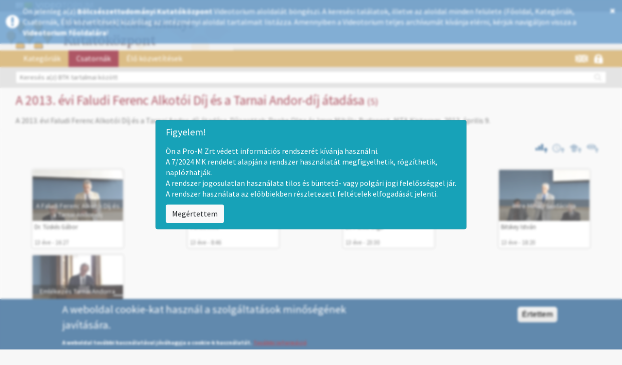

--- FILE ---
content_type: text/html; charset=utf-8
request_url: http://mtabtk.videotorium.hu/hu/channels/1077/a-2013-evi-faludi-ferenc-alkotoi-dij-es-a-tarnai-andor-dij-atadasa
body_size: 12696
content:
<!DOCTYPE html PUBLIC "-//W3C//DTD XHTML+RDFa 1.0//EN"
  "http://www.w3.org/MarkUp/DTD/xhtml-rdfa-1.dtd">
<html xmlns="http://www.w3.org/1999/xhtml" xml:lang="hu" version="XHTML+RDFa 1.0" dir="ltr" prefix="content: http://purl.org/rss/1.0/modules/content/ dc: http://purl.org/dc/terms/ foaf: http://xmlns.com/foaf/0.1/ og: http://ogp.me/ns# rdfs: http://www.w3.org/2000/01/rdf-schema# sioc: http://rdfs.org/sioc/ns# sioct: http://rdfs.org/sioc/types# skos: http://www.w3.org/2004/02/skos/core# xsd: http://www.w3.org/2001/XMLSchema#">

<head profile="http://www.w3.org/1999/xhtml/vocab">
<meta http-equiv="Content-Type" content="text/html; charset=utf-8" />
<meta property="og:description" content="A 2013. évi Faludi Ferenc Alkotói Díj és a Tarnai Andor-díj átadása. Díjazottak: Penke Olga és Imre Mihály. Budapest, MTA Kisterem, 2013. április 9." />
<meta property="og:url" content="http://mtabtk.videotorium.hu/hu/channels/1077/a-2013-evi-faludi-ferenc-alkotoi-dij-es-a-tarnai-andor-dij-atadasa" />
<meta property="og:image" content="//images.videotorium.hu/recordings/4/4z/4zj/mastermedia/thumbnails/4zj_4qs_360_16.png" />
<meta property="og:site_name" content="VIDEOTORIUM" />
<meta name="description" content="A 2013. évi Faludi Ferenc Alkotói Díj és a Tarnai Andor-díj átadása. Díjazottak: Penke Olga és Imre Mihály. Budapest, MTA Kisterem, 2013. április 9." />
<link rel="shortcut icon" href="http://mtabtk.videotorium.hu/sites/all/themes/videotorium-theme/favicon.ico" type="image/vnd.microsoft.icon" />
<title>A 2013. évi Faludi Ferenc Alkotói Díj és a Tarnai Andor-díj átadása | VIDEOTORIUM</title>
<style>
@import url("http://mtabtk.videotorium.hu/modules/system/system.base.css?susyhv");
</style>
<style>
@import url("http://mtabtk.videotorium.hu/sites/all/modules/jquery_update/replace/ui/themes/base/minified/jquery.ui.core.min.css?susyhv");
@import url("http://mtabtk.videotorium.hu/sites/all/modules/jquery_update/replace/ui/themes/base/minified/jquery.ui.theme.min.css?susyhv");
@import url("http://mtabtk.videotorium.hu/sites/all/modules/jquery_update/replace/ui/themes/base/minified/jquery.ui.menu.min.css?susyhv");
@import url("http://mtabtk.videotorium.hu/sites/all/modules/jquery_update/replace/ui/themes/base/minified/jquery.ui.autocomplete.min.css?susyhv");
</style>
<style>
@import url("http://mtabtk.videotorium.hu/sites/all/modules/date/date_api/date.css?susyhv");
@import url("http://mtabtk.videotorium.hu/sites/all/modules/date/date_popup/themes/datepicker.1.7.css?susyhv");
@import url("http://mtabtk.videotorium.hu/modules/field/theme/field.css?susyhv");
@import url("http://mtabtk.videotorium.hu/modules/node/node.css?susyhv");
@import url("http://mtabtk.videotorium.hu/sites/all/modules/ckeditor/css/ckeditor.css?susyhv");
</style>
<style>
@import url("http://mtabtk.videotorium.hu/sites/all/modules/ctools/css/ctools.css?susyhv");
@import url("http://mtabtk.videotorium.hu/sites/all/libraries/jgrowl/jquery.jgrowl.min.css?susyhv");
@import url("http://mtabtk.videotorium.hu/sites/all/modules/nicemessages/css/nicemessages_positions.css?susyhv");
@import url("http://mtabtk.videotorium.hu/sites/all/modules/nicemessages/css/nicemessages_drupal.css?susyhv");
@import url("http://mtabtk.videotorium.hu/sites/all/modules/nicemessages/css/shadows.css?susyhv");
@import url("http://mtabtk.videotorium.hu/sites/all/modules/shib_auth/shib_auth.css?susyhv");
@import url("http://mtabtk.videotorium.hu/modules/locale/locale.css?susyhv");
@import url("http://mtabtk.videotorium.hu/sites/all/modules/gauth/gauth_login/gauth_login.css?susyhv");
@import url("http://mtabtk.videotorium.hu/sites/all/modules/videotorium/videotorium_login_wrapper/assets/videotorium_login_wrapper.css?susyhv");
@import url("http://mtabtk.videotorium.hu/sites/all/modules/eu_cookie_compliance/css/eu_cookie_compliance.css?susyhv");
@import url("http://mtabtk.videotorium.hu/sites/all/libraries/select2/select2.css?susyhv");
@import url("http://mtabtk.videotorium.hu/sites/all/modules/select2/css/select2_integration.css?susyhv");
@import url("http://mtabtk.videotorium.hu/sites/all/libraries/fontawesome/css/font-awesome.css?susyhv");
@import url("http://mtabtk.videotorium.hu/sites/all/modules/gd_infinite_scroll/css/gd_infinite_scroll.css?susyhv");
@import url("http://mtabtk.videotorium.hu/sites/default/files/ctools/css/f0efc90765b97d07f01c0c71f7642350.css?susyhv");
</style>
<style>
@import url("http://mtabtk.videotorium.hu/sites/all/themes/videotorium-theme/css/style.css?susyhv");
</style>
<link type="text/css" rel="stylesheet" href="/hu/css?susyhv" media="all" />
<script src="//ajax.googleapis.com/ajax/libs/jquery/1.9.1/jquery.min.js"></script>
<script>window.jQuery || document.write("<script src='/sites/all/modules/jquery_update/replace/jquery/1.9/jquery.min.js'>\x3C/script>")</script>
<script src="http://mtabtk.videotorium.hu/misc/jquery-extend-3.4.0.js?v=1.9.1"></script>
<script src="http://mtabtk.videotorium.hu/misc/jquery-html-prefilter-3.5.0-backport.js?v=1.9.1"></script>
<script src="http://mtabtk.videotorium.hu/misc/jquery.once.js?v=1.2"></script>
<script src="http://mtabtk.videotorium.hu/misc/drupal.js?susyhv"></script>
<script src="//ajax.googleapis.com/ajax/libs/jqueryui/1.10.2/jquery-ui.min.js"></script>
<script>window.jQuery.ui || document.write("<script src='/sites/all/modules/jquery_update/replace/ui/ui/minified/jquery-ui.min.js'>\x3C/script>")</script>
<script src="http://mtabtk.videotorium.hu/sites/all/modules/jquery_update/replace/ui/external/jquery.cookie.js?v=67fb34f6a866c40d0570"></script>
<script src="http://mtabtk.videotorium.hu/sites/all/modules/jquery_update/replace/misc/jquery.form.min.js?v=2.69"></script>
<script src="http://mtabtk.videotorium.hu/sites/all/modules/select2/js/Drupal.select2.js?susyhv"></script>
<script src="http://mtabtk.videotorium.hu/misc/ajax.js?v=7.70"></script>
<script src="http://mtabtk.videotorium.hu/sites/all/modules/jquery_update/js/jquery_update.js?v=0.0.1"></script>
<script src="http://mtabtk.videotorium.hu/sites/default/files/languages/hu_RJPdTgoymLOW9DYfzx-b2BogXuxdkZDWjcR79z7kkGk.js?susyhv"></script>
<script src="http://mtabtk.videotorium.hu/sites/all/libraries/jgrowl/jquery.jgrowl.min.js?susyhv"></script>
<script src="http://mtabtk.videotorium.hu/sites/all/modules/nicemessages/js/nicemessages.js?susyhv"></script>
<script src="http://mtabtk.videotorium.hu/sites/all/modules/videotorium/assets/js/videotorium.js?susyhv"></script>
<script src="http://mtabtk.videotorium.hu/sites/all/modules/videotorium/assets/js/jquery.login_modal_onfocus.js?susyhv"></script>
<script src="http://mtabtk.videotorium.hu/sites/all/modules/videotorium/assets/js/jquery.autoellipsis-1.0.10.min.js?susyhv"></script>
<script src="http://mtabtk.videotorium.hu/sites/all/modules/videotorium/assets/js/jquery.default_submit_button_login_wrapper.js?susyhv"></script>
<script src="http://mtabtk.videotorium.hu/sites/all/modules/videotorium/assets/js/jquery-migrate-1.3.0.min.js?susyhv"></script>
<script src="http://mtabtk.videotorium.hu/sites/all/modules/videotorium/assets/js/jquery.dotdotdot.min.js?susyhv"></script>
<script src="http://mtabtk.videotorium.hu/sites/all/themes/bootstrap/js/misc/_progress.js?v=7.70"></script>
<script src="http://mtabtk.videotorium.hu/sites/all/libraries/select2/select2.min.js?susyhv"></script>
<script src="http://mtabtk.videotorium.hu/sites/all/libraries/select2/select2_locale_hu.js?susyhv"></script>
<script src="http://mtabtk.videotorium.hu/sites/all/modules/bootstrap_login_modal/js/bootstrap_login_modal.js?susyhv"></script>
<script src="http://mtabtk.videotorium.hu/sites/all/modules/videotorium/videotorium_search/assets/search.js?susyhv"></script>
<script src="http://mtabtk.videotorium.hu/sites/all/modules/gd_infinite_scroll/js/gd_infinite_scroll.js?susyhv"></script>
<script src="http://mtabtk.videotorium.hu/sites/all/themes/videotorium-theme/bootstrap/js/affix.js?susyhv"></script>
<script src="http://mtabtk.videotorium.hu/sites/all/themes/videotorium-theme/bootstrap/js/alert.js?susyhv"></script>
<script src="http://mtabtk.videotorium.hu/sites/all/themes/videotorium-theme/bootstrap/js/button.js?susyhv"></script>
<script src="http://mtabtk.videotorium.hu/sites/all/themes/videotorium-theme/bootstrap/js/carousel.js?susyhv"></script>
<script src="http://mtabtk.videotorium.hu/sites/all/themes/videotorium-theme/bootstrap/js/collapse.js?susyhv"></script>
<script src="http://mtabtk.videotorium.hu/sites/all/themes/videotorium-theme/bootstrap/js/dropdown.js?susyhv"></script>
<script src="http://mtabtk.videotorium.hu/sites/all/themes/videotorium-theme/bootstrap/js/modal.js?susyhv"></script>
<script src="http://mtabtk.videotorium.hu/sites/all/themes/videotorium-theme/bootstrap/js/tooltip.js?susyhv"></script>
<script src="http://mtabtk.videotorium.hu/sites/all/themes/videotorium-theme/bootstrap/js/popover.js?susyhv"></script>
<script src="http://mtabtk.videotorium.hu/sites/all/themes/videotorium-theme/bootstrap/js/scrollspy.js?susyhv"></script>
<script src="http://mtabtk.videotorium.hu/sites/all/themes/videotorium-theme/bootstrap/js/tab.js?susyhv"></script>
<script src="http://mtabtk.videotorium.hu/sites/all/themes/videotorium-theme/bootstrap/js/transition.js?susyhv"></script>
<script src="http://mtabtk.videotorium.hu/sites/all/themes/videotorium-theme/js/videotorium-ui.js?susyhv"></script>
<script src="http://mtabtk.videotorium.hu/sites/all/themes/bootstrap/js/misc/ajax.js?susyhv"></script>
<script>jQuery.extend(Drupal.settings, {"basePath":"\/","pathPrefix":"hu\/","ajaxPageState":{"theme":"videotorium_theme","theme_token":"L4Zxu811hXH0wlKB0xtd5qam4gWQbe2AGQj7gZ5EB1k","jquery_version":"1.9","js":{"0":1,"sites\/all\/modules\/eu_cookie_compliance\/js\/eu_cookie_compliance.js":1,"sites\/all\/themes\/bootstrap\/js\/bootstrap.js":1,"\/\/ajax.googleapis.com\/ajax\/libs\/jquery\/1.9.1\/jquery.min.js":1,"1":1,"misc\/jquery-extend-3.4.0.js":1,"misc\/jquery-html-prefilter-3.5.0-backport.js":1,"misc\/jquery.once.js":1,"misc\/drupal.js":1,"\/\/ajax.googleapis.com\/ajax\/libs\/jqueryui\/1.10.2\/jquery-ui.min.js":1,"2":1,"sites\/all\/modules\/jquery_update\/replace\/ui\/external\/jquery.cookie.js":1,"sites\/all\/modules\/jquery_update\/replace\/misc\/jquery.form.min.js":1,"sites\/all\/modules\/select2\/js\/Drupal.select2.js":1,"misc\/ajax.js":1,"sites\/all\/modules\/jquery_update\/js\/jquery_update.js":1,"public:\/\/languages\/hu_RJPdTgoymLOW9DYfzx-b2BogXuxdkZDWjcR79z7kkGk.js":1,"sites\/all\/libraries\/jgrowl\/jquery.jgrowl.min.js":1,"sites\/all\/modules\/nicemessages\/js\/nicemessages.js":1,"sites\/all\/modules\/videotorium\/assets\/js\/videotorium.js":1,"sites\/all\/modules\/videotorium\/assets\/js\/jquery.login_modal_onfocus.js":1,"sites\/all\/modules\/videotorium\/assets\/js\/jquery.autoellipsis-1.0.10.min.js":1,"sites\/all\/modules\/videotorium\/assets\/js\/jquery.default_submit_button_login_wrapper.js":1,"sites\/all\/modules\/videotorium\/assets\/js\/jquery-migrate-1.3.0.min.js":1,"sites\/all\/modules\/videotorium\/assets\/js\/jquery.dotdotdot.min.js":1,"sites\/all\/themes\/bootstrap\/js\/misc\/_progress.js":1,"sites\/all\/libraries\/select2\/select2.min.js":1,"sites\/all\/libraries\/select2\/select2_locale_hu.js":1,"sites\/all\/modules\/bootstrap_login_modal\/js\/bootstrap_login_modal.js":1,"sites\/all\/modules\/videotorium\/videotorium_search\/assets\/search.js":1,"sites\/all\/modules\/gd_infinite_scroll\/js\/gd_infinite_scroll.js":1,"sites\/all\/themes\/videotorium-theme\/bootstrap\/js\/affix.js":1,"sites\/all\/themes\/videotorium-theme\/bootstrap\/js\/alert.js":1,"sites\/all\/themes\/videotorium-theme\/bootstrap\/js\/button.js":1,"sites\/all\/themes\/videotorium-theme\/bootstrap\/js\/carousel.js":1,"sites\/all\/themes\/videotorium-theme\/bootstrap\/js\/collapse.js":1,"sites\/all\/themes\/videotorium-theme\/bootstrap\/js\/dropdown.js":1,"sites\/all\/themes\/videotorium-theme\/bootstrap\/js\/modal.js":1,"sites\/all\/themes\/videotorium-theme\/bootstrap\/js\/tooltip.js":1,"sites\/all\/themes\/videotorium-theme\/bootstrap\/js\/popover.js":1,"sites\/all\/themes\/videotorium-theme\/bootstrap\/js\/scrollspy.js":1,"sites\/all\/themes\/videotorium-theme\/bootstrap\/js\/tab.js":1,"sites\/all\/themes\/videotorium-theme\/bootstrap\/js\/transition.js":1,"sites\/all\/themes\/videotorium-theme\/js\/videotorium-ui.js":1,"sites\/all\/themes\/bootstrap\/js\/misc\/ajax.js":1},"css":{"modules\/system\/system.base.css":1,"misc\/ui\/jquery.ui.core.css":1,"misc\/ui\/jquery.ui.theme.css":1,"misc\/ui\/jquery.ui.menu.css":1,"misc\/ui\/jquery.ui.autocomplete.css":1,"sites\/all\/modules\/date\/date_api\/date.css":1,"sites\/all\/modules\/date\/date_popup\/themes\/datepicker.1.7.css":1,"modules\/field\/theme\/field.css":1,"modules\/node\/node.css":1,"sites\/all\/modules\/videotorium\/videotorium_login_wrapper\/videotorium_login_wrapper.css":1,"sites\/all\/modules\/ckeditor\/css\/ckeditor.css":1,"sites\/all\/modules\/ctools\/css\/ctools.css":1,"sites\/all\/libraries\/jgrowl\/jquery.jgrowl.min.css":1,"sites\/all\/modules\/nicemessages\/css\/nicemessages_positions.css":1,"sites\/all\/modules\/nicemessages\/css\/nicemessages_drupal.css":1,"sites\/all\/modules\/nicemessages\/css\/shadows.css":1,"sites\/all\/modules\/shib_auth\/shib_auth.css":1,"modules\/locale\/locale.css":1,"sites\/all\/modules\/gauth\/gauth_login\/gauth_login.css":1,"sites\/all\/modules\/videotorium\/videotorium_login_wrapper\/assets\/videotorium_login_wrapper.css":1,"sites\/all\/modules\/eu_cookie_compliance\/css\/eu_cookie_compliance.css":1,"sites\/all\/libraries\/select2\/select2.css":1,"sites\/all\/modules\/select2\/css\/select2_integration.css":1,"sites\/all\/libraries\/fontawesome\/css\/font-awesome.css":1,"sites\/all\/modules\/gd_infinite_scroll\/css\/gd_infinite_scroll.css":1,"public:\/\/ctools\/css\/f0efc90765b97d07f01c0c71f7642350.css":1,"sites\/all\/themes\/videotorium-theme\/css\/style.css":1,"\/hu\/css":1}},"urlIsAjaxTrusted":{"\/hu\/channels\/1077\/a-2013-evi-faludi-ferenc-alkotoi-dij-es-a-tarnai-andor-dij-atadasa":true,"\/hu\/system\/ajax":true,"https:\/\/mtabtk.videotorium.hu\/hu\/channels\/1077\/a-2013-evi-faludi-ferenc-alkotoi-dij-es-a-tarnai-andor-dij-atadasa":true},"ajax":{"edit-submit":{"callback":"_bootstrap_login_modal_ajax_callback","wrapper":"ajax-user-login-wrapper","event":"click","url":"\/hu\/system\/ajax","submit":{"_triggering_element_name":"op","_triggering_element_value":"Bejelentkez\u00e9s"}}},"eu_cookie_compliance":{"cookie_policy_version":"1.0.0","popup_enabled":1,"popup_agreed_enabled":0,"popup_hide_agreed":0,"popup_clicking_confirmation":1,"popup_scrolling_confirmation":0,"popup_html_info":"\u003Cdiv class=\u0022eu-cookie-compliance-banner eu-cookie-compliance-banner-info eu-cookie-compliance-banner--default\u0022\u003E\n  \u003Cdiv class=\u0022popup-content info\u0022\u003E\n    \u003Cdiv id=\u0022popup-text\u0022\u003E\n      \u003Ch4\u003EA weboldal cookie-kat haszn\u00e1l a szolg\u00e1ltat\u00e1sok min\u0151s\u00e9g\u00e9nek jav\u00edt\u00e1s\u00e1ra.\u003C\/h4\u003E\n\u003Cp\u003EA weboldal tov\u00e1bbi haszn\u00e1lat\u00e1val j\u00f3v\u00e1hagyja a cookie-k haszn\u00e1lat\u00e1t.\u00a0\u003Cu\u003E\u003Ca href=\u0022https:\/\/videotorium.hu\/hu\/adatkezelesi\u0022 id=\u0022tovabbi_info\u0022 target=\u0022_blank\u0022\u003ETov\u00e1bbi inform\u00e1ci\u00f3\u003C\/a\u003E\u003C\/u\u003E\u003C\/p\u003E\n          \u003C\/div\u003E\n    \n    \u003Cdiv id=\u0022popup-buttons\u0022 class=\u0022\u0022\u003E\n      \u003Cbutton type=\u0022button\u0022 class=\u0022agree-button eu-cookie-compliance-default-button\u0022\u003E\u00c9rtettem\u003C\/button\u003E\n          \u003C\/div\u003E\n  \u003C\/div\u003E\n\u003C\/div\u003E","use_mobile_message":false,"mobile_popup_html_info":"\u003Cdiv class=\u0022eu-cookie-compliance-banner eu-cookie-compliance-banner-info eu-cookie-compliance-banner--default\u0022\u003E\n  \u003Cdiv class=\u0022popup-content info\u0022\u003E\n    \u003Cdiv id=\u0022popup-text\u0022\u003E\n                \u003C\/div\u003E\n    \n    \u003Cdiv id=\u0022popup-buttons\u0022 class=\u0022\u0022\u003E\n      \u003Cbutton type=\u0022button\u0022 class=\u0022agree-button eu-cookie-compliance-default-button\u0022\u003E\u00c9rtettem\u003C\/button\u003E\n          \u003C\/div\u003E\n  \u003C\/div\u003E\n\u003C\/div\u003E\n","mobile_breakpoint":"768","popup_html_agreed":"\u003Cdiv\u003E\n  \u003Cdiv class=\u0022popup-content agreed\u0022\u003E\n    \u003Cdiv id=\u0022popup-text\u0022\u003E\n          \u003C\/div\u003E\n    \u003Cdiv id=\u0022popup-buttons\u0022\u003E\n      \u003Cbutton type=\u0022button\u0022 class=\u0022hide-popup-button eu-cookie-compliance-hide-button\u0022\u003EElrejt\u003C\/button\u003E\n          \u003C\/div\u003E\n  \u003C\/div\u003E\n\u003C\/div\u003E","popup_use_bare_css":false,"popup_height":"auto","popup_width":"100%","popup_delay":1000,"popup_link":"\/hu\/adatkezelesi","popup_link_new_window":1,"popup_position":null,"fixed_top_position":1,"popup_language":"hu","store_consent":false,"better_support_for_screen_readers":0,"reload_page":0,"domain":"","domain_all_sites":0,"popup_eu_only_js":0,"cookie_lifetime":"100","cookie_session":false,"disagree_do_not_show_popup":0,"method":"default","allowed_cookies":"","withdraw_markup":"\u003Cbutton type=\u0022button\u0022 class=\u0022eu-cookie-withdraw-tab\u0022\u003E\u003C\/button\u003E\n\u003Cdiv class=\u0022eu-cookie-withdraw-banner\u0022\u003E\n  \u003Cdiv class=\u0022popup-content info\u0022\u003E\n    \u003Cdiv id=\u0022popup-text\u0022\u003E\n          \u003C\/div\u003E\n    \u003Cdiv id=\u0022popup-buttons\u0022\u003E\n      \u003Cbutton type=\u0022button\u0022 class=\u0022eu-cookie-withdraw-button\u0022\u003E\u003C\/button\u003E\n    \u003C\/div\u003E\n  \u003C\/div\u003E\n\u003C\/div\u003E\n","withdraw_enabled":false,"withdraw_button_on_info_popup":0,"cookie_categories":[],"cookie_categories_details":[],"enable_save_preferences_button":1,"cookie_name":"","containing_element":"body","automatic_cookies_removal":1},"nicemessages":{"position":"center","items":[]},"select_2":{"excludes":{"by_id":{"values":["#edit-step3-tezaurus-value-field","#edit-step5-name-0"],"reg_exs":[]},"by_class":[],"by_selectors":[]},"branch":3,"default_settings":{"separator":"\u00b6","jqui_sortable":false,"dropdownAutoWidth":true,"width":"element","containerCssClass":"","minimumResultsForSearch":"10"},"process_all_selects_on_page":true,"no_version_check":false,"elements":[],"settings_updated":true},"gd_infinite_scroll":{"1":{"img_path":"http:\/\/mtabtk.videotorium.hu\/sites\/all\/modules\/gd_infinite_scroll\/images\/ajax-loader.gif","name":"videotorium","pager_selector":"ul.pagination","next_selector":"li.next a:first","content_selector":".videotorium-infinite-container","items_selector":".autopager","load_more":0,"load_more_markup":"\u003Cbutton class=\u0022load-more\u0022\u003ELoad more\u003C\/button\u003E","ajax_pager":0,"database_override":true,"url":"category\/*\r\nchannels\r\nchannels\/*\r\nlive\r\nlive\/*\r\nuser\/*\r\nsearch\/*\r\ncontributors\/*"}},"bootstrap":{"anchorsFix":1,"anchorsSmoothScrolling":1,"formHasError":1,"popoverEnabled":1,"popoverOptions":{"animation":1,"html":0,"placement":"right","selector":"","trigger":"click","triggerAutoclose":1,"title":"","content":"","delay":0,"container":"body"},"tooltipEnabled":1,"tooltipOptions":{"animation":1,"html":0,"placement":"auto left","selector":"","trigger":"hover focus","delay":0,"container":"body"}}});</script>
<meta name="viewport" content="width=device-width, initial-scale=1.0"> <!-- Chrome, Firefox OS and Opera -->
<meta name="theme-color" content="#1D568A"> <!-- Windows Phone -->
<meta name="msapplication-navbutton-color" content="#1D568A"> <!-- iOS Safari -->
<meta name="apple-mobile-web-app-status-bar-style" content="#1D568A">
<meta name="viewport" content="user-scalable=yes, initial-scale=1 maximum-scale=1, minimum-scale=1, width=device-width, height=device-height">
</head>
<body class="html not-front not-logged-in no-sidebars page-channels page-channels- page-channels-1077 page-channels-a-2013-evi-faludi-ferenc-alkotoi-dij-es-a-tarnai-andor-dij-atadasa i18n-hu site-sub" >
<!-- Google Analytics (Videotorium) -->

<script>
  (function(i,s,o,g,r,a,m){i['GoogleAnalyticsObject']=r;i[r]=i[r]||function(){
  (i[r].q=i[r].q||[]).push(arguments)},i[r].l=1*new Date();a=s.createElement(o),
  m=s.getElementsByTagName(o)[0];a.async=1;a.src=g;m.parentNode.insertBefore(a,m)
  })(window,document,'script','//www.google-analytics.com/analytics.js','ga');

  ga('create', 'UA-82318603-1', 'auto');
    ga('create', 'UA-49772060-5', 'auto', 'subdomainTrack');
    ga('send', 'pageview');

</script>
<!--
<div id="skip-link">
  <a href="#main-content" class="element-invisible element-focusable">Ugrás a tartalomra</a>
</div>
-->
<script type="text/javascript">
var searchmore_link = "http://videotorium.hu/hu/search/any",
    searchmore_text = "További találatok a Videotorium főoldalán...";
</script>

<div class="full-page">

<div class="subdomain-alert-wrapper">
 
  <div style="display: table;">
  <div style="display: table-row;">
  <div style="display: table-cell; vertical-align: middle;">

    <i class="fa fa-exclamation-circle" aria-hidden="true"></i>

    </div>
    <div style="display: table-cell;">

    Ön jelenleg a(z) <b>Bölcsészettudományi Kutatóközpont</b> Videotorium aloldalát böngészi. A keresési találatok, illetve az aloldal minden felülete (Főoldal,  Kategóriák, Csatornák, Élő közvetítések) kizárólag az intézményi aloldal tartalmait listázza. Amennyiben a Videotorium teljes archívumát kívánja elérni, kérjük navigáljon vissza a <a href="http://videotorium.hu/hu">Videotorium főoldalára</a>!
    </div>
    <div style="display: table-cell;">

      <a class="close-alert" title="Close" href="#" onclick="jQuery.cookie('subdomain_alert', 1, { expires : 60, path: '/' }); jQuery('.subdomain-alert-wrapper').fadeOut(500); return false;">
          <i class="fa fa-times" aria-hidden="true"></i>
      </a>

    </div>
    </div>
    </div>
</div>



<div>
    <div class="proMPrompt" id="proM72025MKPrompt">
        <style>
            .proMPrompt {
                backdrop-filter : blur(2px);
                position        : fixed;
                left            : 0;
                right           : 0;
                top             : 0;
                bottom          : 0;
                z-index         : 999999;
                background-color: rgba(255, 255, 255, 0.3);
                transition      : opacity .5s;
                opacity         : 1;
                display         : none;
            }
            .proMPrompt h5 {
                font-size    : 1.25rem;
                margin-bottom: .5rem;
                font-family  : inherit;
                font-weight  : 500;
                line-height  : 1.2;
                color        : inherit;
            }
            .proMPrompt button {
                background-color   : #f8f9fa;
                border-color       : #ddd;
                display            : none;
                font-weight        : 400;
                color              : #212529;
                text-align         : center;
                vertical-align     : middle;
                cursor             : pointer;
                -webkit-user-select: none;
                -moz-user-select   : none;
                -ms-user-select    : none;
                user-select        : none;
                border             : 1px solid transparent;
                padding            : .375rem .75rem;
                font-size          : 1rem;
                line-height        : 1.5;
                border-radius      : .25rem;
                transition         : color .15s ease-in-out, background-color .15s ease-in-out, border-color .15s ease-in-out, box-shadow .15s ease-in-out;
                display            : inline-block;
            }
            .proMPrompt button:hover {
                background-color: #e9ecef;
                color: #2b2b2b;
            }

            .proMAlertBox {
                padding      : .75rem 1.25rem;
                border       : 1px solid transparent;
                border-radius: .25rem;
                text-align   : left;

                color        : #fff;
                background   : #17a2b8;
                border-color : #148ea1;
                margin-left  : auto !important;
                margin-right : auto !important;
                margin-bottom: 3rem !important;

                max-width    : 750px;
            }
            .proMPrompt .proMAlertBox {
                position     : absolute;
                top          : 50%;
                -ms-transform: translate(-50%, -50%);
                transform    : translate(-50%, -50%);
                left         : 50%;
            }
            .proMPrompt .proMAlertBox p {
                display: none;
            }
        </style>
        <script>
        !function(e,t){"object"==typeof exports&&"undefined"!=typeof module?module.exports=t():"function"==typeof define&&define.amd?define(t):(e=e||self).cookie=t()}(this,function(){"use strict";var e=function(){return e.get.apply(e,arguments)},t=e.utils={isArray:Array.isArray||function(e){return"[object Array]"===Object.prototype.toString.call(e)},isPlainObject:function(e){return!!e&&"[object Object]"===Object.prototype.toString.call(e)},toArray:function(e){return Array.prototype.slice.call(e)},getKeys:Object.keys||function(e){var t=[],r="";for(r in e)e.hasOwnProperty(r)&&t.push(r);return t},encode:function(e){return String(e).replace(/[,;"\\=\s%]/g,function(e){return encodeURIComponent(e)})},decode:function(e){return decodeURIComponent(e)},retrieve:function(e,t){return null==e?t:e}};return e.defaults={},e.expiresMultiplier=86400,e.set=function(e,r,i){if(t.isPlainObject(e))for(var n in e)e.hasOwnProperty(n)&&this.set(n,e[n],r);else{var o=void 0!==(i=t.isPlainObject(i)?i:{expires:i}).expires?i.expires:this.defaults.expires||"",s=typeof o;"string"===s&&""!==o?o=new Date(o):"number"===s&&(o=new Date(+new Date+1e3*this.expiresMultiplier*o)),""!==o&&"toUTCString"in o&&(o=";expires="+o.toUTCString());var u=i.path||this.defaults.path;u=u?";path="+u:"";var a=i.domain||this.defaults.domain;a=a?";domain="+a:"";var c=i.secure||this.defaults.secure?";secure":"";!1===i.secure&&(c="");var f=i.sameSite||this.defaults.sameSite;f=f?";SameSite="+f:"",null===i.sameSite&&(f=""),document.cookie=t.encode(e)+"="+t.encode(r)+o+u+a+c+f}return this},e.setDefault=function(r,i,n){if(t.isPlainObject(r)){for(var o in r)void 0===this.get(o)&&this.set(o,r[o],i);return e}if(void 0===this.get(r))return this.set.apply(this,arguments)},e.remove=function(e){for(var r=0,i=(e=t.isArray(e)?e:t.toArray(arguments)).length;r<i;r++)this.set(e[r],"",-1);return this},e.removeSpecific=function(e,r){if(!r)return this.remove(e);e=t.isArray(e)?e:[e],r.expires=-1;for(var i=0,n=e.length;i<n;i++)this.set(e[i],"",r);return this},e.empty=function(){return this.remove(t.getKeys(this.all()))},e.get=function(e,r){var i=this.all();if(t.isArray(e)){for(var n={},o=0,s=e.length;o<s;o++){var u=e[o];n[u]=t.retrieve(i[u],r)}return n}return t.retrieve(i[e],r)},e.all=function(){if(""===document.cookie)return{};for(var e=document.cookie.split("; "),r={},i=0,n=e.length;i<n;i++){var o=e[i].split("="),s=t.decode(o.shift()),u=t.decode(o.join("="));r[s]=u}return r},e.enabled=function(){if(navigator.cookieEnabled)return!0;var t="_"===e.set("_","_").get("_");return e.remove("_"),t},e});
        class ProMPrompt {
            
            // Prompt management library
            // Version: v1.1.2
            // Version date: 2025-01-24

            // Cookie management library: https://github.com/florian/cookie.js/

            constructor () {


                /*************/
                /*  CONFIG   */
                /*************/
                this.public           = false                   // Ezt kell állítani, hogy publikus, vagy zárt körűen használják-e az oldalt
                this.debug            = true;                   // Konzolra folyamat jelentés
                this.promptBoxID      = 'proM72025MKPrompt';    // A prompt szülő dobozának ID-ja. Akkor érdemes megváltoztatni, ha egy oldalon belül 2 prompt is kell, pl publikus/privát felülete is van.
                this.promptExpiryTime = 7;                      // 7 days

            }

            init() {

                let self = this;
                
                // Megvizsgáljuk, hogy meg kell-e jeleníteni a promptot
                let promptStatus = cookie.get( self.promptBoxID );
                
                // Debug, cookie értéke
                if (self.debug) console.log( 'Prompt cookie értéke:', typeof promptStatus, promptStatus );
                
                if (promptStatus !== 'true') {
                    document.getElementById( self.promptBoxID ).style.display = 'block';

                    if (this.public) {
                        document.querySelector( `#${self.promptBoxID} .promptTextPublic` ).style.display = 'block';
                    } else {
                        document.querySelector( `#${self.promptBoxID} .promptTextClosed` ).style.display = 'block';
                    }
                
                    // Debug, prompt megjelenítése
                    if (self.debug) console.log('Prompt megjelenítve');
                }
                
            }

            // Ezzel becsukjuk
            close () {

                let self = this;

                // Eltároljuk az eltüntetés gomb megnyomásának dátumát
                cookie.set(self.promptBoxID, 'true', {
                    expires: self.promptExpiryTime,
                });
                
                // Debug, prompt megjelenítése
                if (self.debug) console.log('Prompt állapota eltárolva. Visszakért érték:', cookie.get( self.promptBoxID ));

                // Eltüntetjük a promptor
                document.getElementById( self.promptBoxID ).style.opacity = 0;
                setTimeout(() => { document.getElementById( self.promptBoxID ).style.display = 'none'; }, 750);
                
                // Debug, prompt megjelenítése
                if (self.debug) console.log('Prompt eltüntetve');

            }

            // Ez reseteli a promt működését, újra fel fog ugrani
            reset () {

                let self = this;

                cookie.remove( self.promptBoxID );
                
                // Debug, prompt megjelenítése
                if (self.debug) console.log('Prompt visszaállítva');

            }

        }
        let proMPrompt = new ProMPrompt();
        </script>
        <div class="proMAlertBox">

            <!--h5>Tisztelt Felhasználók!</h5>
            <div>
                Ezúton tájékoztatjuk Önöket, hogy a Videotórium szolgáltatás 2025. december 1. és 2025. december 10 között rendszerkarbantartás miatt csak részlegesen lesz elérhető.<br>
                A karbantartási időszak alatt egyes funkciók átmenetileg nem vagy korlátozottan használhatók.<br>
		<br>
                Köszönjük megértésüket és türelmüket!<br>
                <br>
            </div-->

            <h5>Figyelem!</h5>
            <p class="promptTextClosed">
                Ön a Pro-M Zrt védett információs rendszerét kívánja használni.<br>                                           
                A 7/2024  MK rendelet alapján a rendszer használatát megfigyelhetik, rögzíthetik, naplózhatják.<br>
                A rendszer jogosulatlan használata tilos és büntető- vagy polgári jogi felelősséggel jár.<br>
                A rendszer használata az előbbiekben részletezett feltételek elfogadását jelenti.
            </p>
            <p class="promptTextPublic">
                Ön a Pro-M Zrt. nyilvános rendszerét kívánja használni.<br>
                A 7/2024  MK rendelet alapján a rendszer használatát megfigyelhetik, rögzíthetik, naplózhatják.<br>
                A rendszer jogosulatlan használata tilos és büntető- vagy polgári jogi felelősséggel jár.
            </p>

            <button onclick="proMPrompt.close();">Megértettem</button>
        </div>
        <script> proMPrompt.init(); </script>
    </div>
    <noscript>
        <div class="proMAlertBox" style="display: block;">

            <!--h5>Tisztelt Felhasználók!</h5>
            <div>
                Ezúton tájékoztatjuk Önöket, hogy a Videotórium szolgáltatás 2025. december 1. és 2025. december 10 között rendszerkarbantartás miatt csak részlegesen lesz elérhető.<br>
                A karbantartási időszak alatt egyes funkciók átmenetileg nem vagy korlátozottan használhatók.<br>
		<br>
                Köszönjük megértésüket és türelmüket!<br>
                <br>
            </div-->

            <h5>Figyelem!</h5>
            <p>
                Ön a Pro-M Zrt védett információs rendszerét kívánja használni.<br>                                           
                A 7/2024  MK rendelet alapján a rendszer használatát megfigyelhetik, rögzíthetik, naplózhatják.<br>
                A rendszer jogosulatlan használata tilos és büntető- vagy polgári jogi felelősséggel jár.<br>
                A rendszer használata az előbbiekben részletezett feltételek elfogadását jelenti.
            </p>
        </div>
    </noscript>
</div>



<div id="navbar-prediv">
<header id="navbar" role="banner" class="navbar container navbar-default">
    <section id="navbar-header">
        <div>
                        <a class="logo navbar-btn pull-left subdomain" title="Vissza a Videotoriumra" href="//videotorium.hu">
          
            
          <img alt="Logó" src="http://mtabtk.videotorium.hu/sites/all/themes/videotorium-theme/logo.png" class="logo-text"/>
        </a>
                </div>

                    <a class="name navbar-brand" href="/hu" title="Címlap">VIDEOTORIUM</a>
        
        <button type="button" class="navbar-toggle" data-toggle="collapse" data-target=".navbar-collapse">
            <span class="sr-only">Toggle navigation</span>
            <span class="icon-bar"></span>
            <span class="icon-bar"></span>
            <span class="icon-bar"></span>
        </button>
    </section>
   
   

        <section id="navbar-brand-header">
        <div class="navbar-brand-header-logo"><a id="logo-zone" title="Címlap" href="/hu">
        </a></div>
    </section>
    
        <div class="navbar-collapse collapse" role="navigation">

        <nav id="navbar-menu" class="navbar-menu-expand">
        <div>
                        <a class="logo navbar-btn pull-left" title="Címlap" href="/hu">

            
            <img class="logo-notext img-responsive" typeof="foaf:Image" src="http://mtabtk.videotorium.hu/sites/all/themes/videotorium-theme/logo_notext.png" alt="logo" /></a>
            
                        <ul class="menu nav navbar-nav"><li class="first collapsed category"><a href="/hu/category">Kategóriák</a></li>
<li class="expanded active-trail active channels"><a href="/hu/channels" class="active-trail">Csatornák</a></li>
<li class="last collapsed live"><a href="/hu/live" title="">Élő közvetítések</a></li>
</ul>            
            
                          <div class="region region-navigation">
    <section id="block-bootstrap-login-modal-bootstrap-login-modal" class="block block-bootstrap-login-modal clearfix">

      
  <ul class="menu nav navbar-nav pull-right"><li><a class="set_showloginmodal" href="https://mtabtk.videotorium.hu/hu/channels/1077/a-2013-evi-faludi-ferenc-alkotoi-dij-es-a-tarnai-andor-dij-atadasa" >Bejelentkezés</a></li></ul>
      <div class="modal fade" id="login-modal" role="dialog" aria-labelledby="modalLoginLabel" aria-hidden="true">
        <div class="modal-dialog">
          <div class="modal-content">
            <div class="modal-header">
              <button type="button" class="close" data-dismiss="modal"><span aria-hidden="true">&times;</span><span class="sr-only">Close</span></button>
              <h4 class="modal-title" id="modalLoginLabel">Bejelentkezés</h4>
            </div>
      <div class="modal-body">
      <div id="ajax-user-login-wrapper"><form action="https://mtabtk.videotorium.hu/hu/channels/1077/a-2013-evi-faludi-ferenc-alkotoi-dij-es-a-tarnai-andor-dij-atadasa" method="post" id="user-login" accept-charset="UTF-8"><div><div id='user-login-container'>
  <div id='user-login-form-fields'>
      <div class="form-item form-item-name form-type-textfield form-group"> <label class="control-label" for="edit-name">E-mail cím <span class="form-required" title="Szükséges mező.">*</span></label>
<input class="form-control form-text required" title="A webhelyen regisztrált felhasználónév." data-toggle="tooltip" type="text" id="edit-name" name="name" value="" size="60" maxlength="60" /></div>      <div class="form-item form-item-pass form-type-password form-group"> <label class="control-label" for="edit-pass">Jelszó <span class="form-required" title="Szükséges mező.">*</span></label>
<input class="form-control form-text required" title="A felhasználónévhez tartozó jelszó." data-toggle="tooltip" type="password" id="edit-pass" name="pass" size="60" maxlength="128" /></div>      <button type="submit" id="edit-submit" name="op" value="Bejelentkezés" class="btn btn-primary form-submit">Bejelentkezés</button>
  </div>
  <div class='provider'>
    <div id="shib_login_url">
  <a href="https://videotorium.hu/Shibboleth.sso/Login?target=https%3A%2F%2Fmtabtk.videotorium.hu%2Fhu%3Fq%3Dshib_login%2Fchannels%2F1077%2Fa-2013-evi-faludi-ferenc-alkotoi-dij-es-a-tarnai-andor-dij-atadasa">Shibboleth Login</a>
</div>
<button onclick="location.href=&#039;https://videotorium.hu/Shibboleth.sso/Login?target=https%3A%2F%2Fmtabtk.videotorium.hu%2Fhu&#039;;return (false);" type="submit" id="shibboleth" name="shibboleth" value="eduID bejelentkezés" class="btn btn-primary form-submit">eduID bejelentkezés</button>
<input type="hidden" name="form_build_id" value="form-nH2mC321n355CnmH0o2LaXuAcgSugnMhKuCqHTKvPKs" />
<input type="hidden" name="form_id" value="user_login" />
<div class="form-actions form-wrapper form-group" id="edit-actions"></div><button type="submit" id="edit-submit-google" name="op" value="" class="btn form-submit"></button>
  </div>
  <div class='links'>
    <a href="/hu/user/auth" rel="nofollow">Regisztráció</a> | <a href="/hu/user/forgot" rel="nofollow">Elfelejtett jelszó</a>  </div>
</div>
</div></form></div>
      </div>
      <div class="modal-footer">
        <button type="button" class="btn btn-default" data-dismiss="modal">Close</button>
      </div>
          </div>
        </div>
      </div>
      
</section>
<section id="block-locale-language" class="block block-locale clearfix">

      
  <ul class="language-switcher-locale-url"><li class="en first"><a href="/en/channels/1077/a-2013-evi-faludi-ferenc-alkotoi-dij-es-a-tarnai-andor-dij-atadasa" class="language-link" xml:lang="en">English</a></li>
<li class="hu last active"><a href="/hu/channels/1077/a-2013-evi-faludi-ferenc-alkotoi-dij-es-a-tarnai-andor-dij-atadasa" class="language-link active" xml:lang="hu">Magyar</a></li>
</ul>
</section>
  </div>
            
                        <section id="navbar-search-small">
                  <div class="region region-highlighted-small">
    <section id="block-videotorium-search-videotorium-search-small" class="block block-videotorium-search clearfix">

      
  <form action="/hu/channels/1077/a-2013-evi-faludi-ferenc-alkotoi-dij-es-a-tarnai-andor-dij-atadasa" method="post" id="videotorium-search-form" accept-charset="UTF-8"><div><input type="hidden" name="type" value="any" />
<div class="form-item form-item-search form-type-textfield form-group"><input title="A keresendő kifejezések megadása." placeholder="Keresés a(z) BTK tartalmai között" autocomplete-url="/hu/search/autocomplete" class="form-control form-text" type="text" id="edit-search" name="search" value="" size="60" maxlength="128" /> <label class="control-label element-invisible" for="edit-search">Keresés </label>
</div><button title="Keresés" type="submit" id="edit-submit--2" name="search-button" value="&lt;i class=&quot;fa fa-search&quot; aria-hidden=&quot;true&quot;&gt;&lt;/i&gt;" class="btn btn-default form-submit"><i class="fa fa-search" aria-hidden="true"></i></button>
<input type="hidden" name="form_build_id" value="form-2jHhE2Wcs7om3UpjgxO2p2b96DjyQM-Y-BBXaG5zRiI" />
<input type="hidden" name="form_id" value="videotorium_search_form" />
</div></form>
</section>
  </div>
            </section>
                    </div>
        </nav>
    </div>
    
        <section id="navbar-search">
      <div>
              <div class="region region-highlighted">
    <section id="block-videotorium-search-videotorium-search" class="block block-videotorium-search clearfix">

      
  <form action="/hu/channels/1077/a-2013-evi-faludi-ferenc-alkotoi-dij-es-a-tarnai-andor-dij-atadasa" method="post" id="videotorium-search-form--2" accept-charset="UTF-8"><div><input type="hidden" name="type" value="any" />
<div class="form-item form-item-search form-type-textfield form-group"><input title="A keresendő kifejezések megadása." placeholder="Keresés a(z) BTK tartalmai között" autocomplete-url="/hu/search/autocomplete" class="form-control form-text" type="text" id="edit-search--2" name="search" value="" size="60" maxlength="128" /> <label class="control-label element-invisible" for="edit-search--2">Keresés </label>
</div><button title="Keresés" type="submit" id="edit-submit--3" name="search-button" value="&lt;i class=&quot;fa fa-search&quot; aria-hidden=&quot;true&quot;&gt;&lt;/i&gt;" class="btn btn-default form-submit"><i class="fa fa-search" aria-hidden="true"></i></button>
<input type="hidden" name="form_build_id" value="form-NRGYChbOvah0TOhnCBwmYZ44B8EN4ugrDvlcfMQwJGI" />
<input type="hidden" name="form_id" value="videotorium_search_form" />
</div></form>
</section>
  </div>
      </div>
    </section>
    
</header>
</div>


<div class="main-container container">
 
  <header role="banner" id="page-header">
    
      </header> <!-- /#page-header -->

  <div class="row">
      

    

    <section  class="col-sm-12">

            <a id="main-content"></a>
                    <h1 class="page-header">A 2013. évi Faludi Ferenc Alkotói Díj és a Tarnai Andor-díj átadása</h1>
            
                      <div class="pre-tabs--primary">
                  </div>
                    <div class="container container-messages">
  
            </div>
                    <div class="region region-content">
    <section id="block-system-main" class="block block-system clearfix">

      
  <div class="container">
	<div class="row channels-head">
		<!-- CH NAME -->	
		<h3><a href="/hu/channels/1077/a-2013-evi-faludi-ferenc-alkotoi-dij-es-a-tarnai-andor-dij-atadasa" class="active">A 2013. évi Faludi Ferenc Alkotói Díj és a Tarnai Andor-díj átadása <span class=h4-smallfont>(5)</span></a></h3>

		<!-- CH SUBTITLE -->
		
		<!-- CH DESCRIPTION -->

		<div class="descriptionBlock">

                            <div class="description">
                    <div class="descriptionText"><pre>A 2013. évi Faludi Ferenc Alkotói Díj és a Tarnai Andor-díj átadása. Díjazottak: Penke Olga és Imre Mihály. Budapest, MTA Kisterem, 2013. április 9.</pre></div>
                </div>
                
                <div class="descriptionFade"></div>

                <div class="divider">
                    <hr class="moreleft"/>
                    <span id="desc-more" class="morestring">több</span>
                    <span id="desc-less" class="morestring hideMore">kevesebb</span>
                    <hr class="moreright" />
                </div>

            
         </div>

		<!-- CH BREADCRUMB -->
		  </div>
</div>
<hr />
<form action="/hu/channels/1077/a-2013-evi-faludi-ferenc-alkotoi-dij-es-a-tarnai-andor-dij-atadasa" method="post" id="videotorium-channels-details-header-form" accept-charset="UTF-8"><div><div class="container order-filter-bar">
  <button CLASS="btn btn-primary btn-ajax active" onclick="videotorium_gd_infinite_scroll_order(this, &#039;channelsd&#039;);" rel="weight-asc" title="Alapértelmezett rendezés" data-toggle="tooltip" type="submit" id="edit-weight-asc" name="weight_asc" value="" class="btn form-submit"></button>
<button CLASS="btn btn-primary btn-ajax" onclick="videotorium_gd_infinite_scroll_order(this, &#039;channelsd&#039;);" rel="timestamp-asc" title="Rendezés feltöltés ideje szerint" data-toggle="tooltip" type="submit" id="edit-timestamp-asc" name="timestamp_asc" value="" class="btn form-submit"></button>
<button CLASS="btn btn-primary btn-ajax" onclick="videotorium_gd_infinite_scroll_order(this, &#039;channelsd&#039;);" rel="rating-asc" title="Rendezés értékelés alapján" data-toggle="tooltip" type="submit" id="edit-rating-asc" name="rating_asc" value="" class="btn form-submit"></button>
<button CLASS="btn btn-primary btn-ajax" onclick="videotorium_gd_infinite_scroll_order(this, &#039;channelsd&#039;);" rel="numberofviews-asc" title="Rendezés megtekintések száma szerint" data-toggle="tooltip" type="submit" id="edit-numberofviews-asc" name="numberofviews_asc" value="" class="btn form-submit"></button>
<input type="hidden" name="form_build_id" value="form--I7gwjfPLQZNJBq2DkQXDn7gUi_I0z97vKmLlwtwMGQ" />
<input type="hidden" name="form_id" value="videotorium_channels_details_header_form" />
</div></div></form>
<div class="container-fluid">
    <div class="row">
        
                <div>
        
            <!-- TODO AUTOPAGERNÉL FONTOS DOLOG A CONTAINER ÉS PÖRGETŐ ELEMEK CLASS ELNEVEZÉSE
            BEÁLLÍTÁSA:
            http://dev.vh.videotorium.hu/#overlay=hu/admin/config/user-interface/gd-infinite-scroll/edit/channels%3Fdestination%3Dadmin/config/user-interface/gd-infinite-scroll
             -->

            <div class="row videotorium-infinite-container">
                <div class="autopager">
                    
                    <div class="video col-xs-6 col-sm-4 col-md-3 col-lg-2">
                        <div class="video-wrapper">
                            <a class="animit" href="http://mtabtk.videotorium.hu/hu/recordings/6462/a-faludi-ferenc-alkotoi-dij-es-a-tarnai-andor-dij-atadasa">
                                <div class="videoPicture">
                                     <img src="//images.videotorium.hu/recordings/4/4z/4zi/mastermedia/thumbnails/4zi_4qr_360_20.png" video-src="//vod.videotorium.hu//recordings/4/4z/4zi/mastermedia/4zi_4qr_90.mp4" video-starttime="20">
                                </div>

                                <h3 class="homeTitle">A Faludi Ferenc Alkotói Díj és a Tarnai Andor-díj</h3>
                            </a>
                            <div class="videoLabel">
                                <!-- TODO Név megjelenítése és a feltöltés ideje-->
                                <!-- NINCS AZ API TÖMBBEN A CONTRIBUTORS EZEKNÉL A LISTÁKNÁL
                                <span class="video-contributors"></span>-->
                                                                <span class="video-contributors">Dr. Tüskés Gábor </span>
                                <span class="video-recordingdate">13 éve - 16:27</span>
                                <br />
                                <!-- <span class="video-contributors">TEST</span> -->
                            </div>
                        </div>
                    </div>

                    
                    <div class="video col-xs-6 col-sm-4 col-md-3 col-lg-2">
                        <div class="video-wrapper">
                            <a class="animit" href="http://mtabtk.videotorium.hu/hu/recordings/6463/penke-olga-laudacioja">
                                <div class="videoPicture">
                                     <img src="//images.videotorium.hu/recordings/4/4z/4zj/mastermedia/thumbnails/4zj_4qs_360_20.png" video-src="//vod.videotorium.hu//recordings/4/4z/4zj/mastermedia/4zj_4qs_90.mp4" video-starttime="20">
                                </div>

                                <h3 class="homeTitle">Penke Olga laudációja</h3>
                            </a>
                            <div class="videoLabel">
                                <!-- TODO Név megjelenítése és a feltöltés ideje-->
                                <!-- NINCS AZ API TÖMBBEN A CONTRIBUTORS EZEKNÉL A LISTÁKNÁL
                                <span class="video-contributors"></span>-->
                                                                <span class="video-contributors">Vörös Imre </span>
                                <span class="video-recordingdate">13 éve - 8:46</span>
                                <br />
                                <!-- <span class="video-contributors">TEST</span> -->
                            </div>
                        </div>
                    </div>

                    
                    <div class="video col-xs-6 col-sm-4 col-md-3 col-lg-2">
                        <div class="video-wrapper">
                            <a class="animit" href="http://mtabtk.videotorium.hu/hu/recordings/6461/faludi-ferenc-teli-ejszakak-a-8-resz-francia-forrasai">
                                <div class="videoPicture">
                                     <img src="//images.videotorium.hu/recordings/4/4z/4zh/mastermedia/thumbnails/4zh_4qq_360_20.png" video-src="//vod.videotorium.hu//recordings/4/4z/4zh/mastermedia/4zh_4qq_90.mp4" video-starttime="20">
                                </div>

                                <h3 class="homeTitle">Faludi Ferenc: Téli éjszakák. A 8. rész francia</h3>
                            </a>
                            <div class="videoLabel">
                                <!-- TODO Név megjelenítése és a feltöltés ideje-->
                                <!-- NINCS AZ API TÖMBBEN A CONTRIBUTORS EZEKNÉL A LISTÁKNÁL
                                <span class="video-contributors"></span>-->
                                                                <span class="video-contributors">Dr. Penke Olga </span>
                                <span class="video-recordingdate">13 éve - 23:30</span>
                                <br />
                                <!-- <span class="video-contributors">TEST</span> -->
                            </div>
                        </div>
                    </div>

                    
                    <div class="video col-xs-6 col-sm-4 col-md-3 col-lg-2">
                        <div class="video-wrapper">
                            <a class="animit" href="http://mtabtk.videotorium.hu/hu/recordings/6459/imre-mihaly-laudacioja">
                                <div class="videoPicture">
                                     <img src="//images.videotorium.hu/recordings/4/4z/4zf/mastermedia/thumbnails/4zf_4qo_360_20.png" video-src="//vod.videotorium.hu//recordings/4/4z/4zf/mastermedia/4zf_4qo_90.mp4" video-starttime="20">
                                </div>

                                <h3 class="homeTitle">Imre Mihály laudációja</h3>
                            </a>
                            <div class="videoLabel">
                                <!-- TODO Név megjelenítése és a feltöltés ideje-->
                                <!-- NINCS AZ API TÖMBBEN A CONTRIBUTORS EZEKNÉL A LISTÁKNÁL
                                <span class="video-contributors"></span>-->
                                                                <span class="video-contributors">Bitskey István </span>
                                <span class="video-recordingdate">13 éve - 18:20</span>
                                <br />
                                <!-- <span class="video-contributors">TEST</span> -->
                            </div>
                        </div>
                    </div>

                    
                    <div class="video col-xs-6 col-sm-4 col-md-3 col-lg-2">
                        <div class="video-wrapper">
                            <a class="animit" href="http://mtabtk.videotorium.hu/hu/recordings/6460/emlekezes-tarnai-andorra">
                                <div class="videoPicture">
                                     <img src="//images.videotorium.hu/recordings/4/4z/4zg/mastermedia/thumbnails/4zg_4qp_360_20.png" video-src="//vod.videotorium.hu//recordings/4/4z/4zg/mastermedia/4zg_4qp_90.mp4" video-starttime="20">
                                </div>

                                <h3 class="homeTitle">Emlékezés Tarnai Andorra</h3>
                            </a>
                            <div class="videoLabel">
                                <!-- TODO Név megjelenítése és a feltöltés ideje-->
                                <!-- NINCS AZ API TÖMBBEN A CONTRIBUTORS EZEKNÉL A LISTÁKNÁL
                                <span class="video-contributors"></span>-->
                                                                <span class="video-contributors">Imre Mihály </span>
                                <span class="video-recordingdate">13 éve - 11:56</span>
                                <br />
                                <!-- <span class="video-contributors">TEST</span> -->
                            </div>
                        </div>
                    </div>

                                    </div>
            </div>
        </div>
    </div>
</div>

</section>
  </div>
    </section>

    
  </div>
</div>

<div id="footer-prediv">
  <footer class="footer container">
    <div>

        <div class="footerbanner">
      <div class="bannerleft">
        <div class="bannerleft-wrapper">
          <a href="http://kifu.gov.hu" target="_blank"><img typeof="foaf:Image" class="img-responsive" src="http://mtabtk.videotorium.hu/sites/all/themes/videotorium-theme/images/kifu_white_logo.png" alt="White logo" /></a>          <div class="videotorium-copyright">
      Videotorium, © 2010-2025 KIFÜ, kifu.gov.hu<br />
      Minden jog fenntartva.<br />
      <a href="//videotorium.hu/sites/default/files/Videotorium_Felhasznaloi_Szabalyzat.pdf">Felhasználói szabályzat</a> | <a href="//videotorium.hu/sites/default/files/Videotorium_Adatkezelesi_Tajekoztato.pdf">Adatkezelési tájékoztató</a> | <a href="https://kifu.gov.hu/wp-content/uploads/2022/07/2023_04_Adatvedelmi_es_adatbiztonsagi_szabalyzat.pdf">Adatvédelmi szabályzat</a> | <a href="/hu/kapcsolat">Kapcsolat</a>          </div>
        </div>
      </div>

      <div class="bannerright">
         <img typeof="foaf:Image" class="img-responsive" src="http://mtabtk.videotorium.hu/sites/all/themes/videotorium-theme/images/szechenyi-2020-logo.png" alt="Széchenyi" />      </div>
    </div>

    </div>
  </footer>
</div>


</div>
<script>window.eu_cookie_compliance_cookie_name = "";</script>
<script defer="defer" src="http://mtabtk.videotorium.hu/sites/all/modules/eu_cookie_compliance/js/eu_cookie_compliance.js?susyhv"></script>
<script src="http://mtabtk.videotorium.hu/sites/all/themes/bootstrap/js/bootstrap.js?susyhv"></script>
</body>
</html>


--- FILE ---
content_type: text/css;charset=UTF-8
request_url: http://mtabtk.videotorium.hu/hu/css?susyhv
body_size: 2616
content:
/* VIDEOTORIUM LOGO BAR */
#navbar #navbar-header { 
 background-color: #a5a5a5;
 height: 1.5rem;
}
#navbar .logo img {
 margin-top: -0.8rem;
 padding-top: .5rem;
}
.navbar-background-bar {
   height: 1.5rem;
}

/* BRAND LOGO BAR */
#navbar-brand-header {
 background-image: url("http://images.videotorium.hu/organizations/fejlec_1px.png");
 background-color: #ffffff;
 height: 80px;
}
.navbar-brand-header-logo {
 background-image: url("//images.videotorium.hu/organizations/1/1i/1ij/header_hu_1ij_80.png");
 background-position: left 0px;
 background-size: auto 100%;
 background-repeat: no-repeat;
 height: 80px;
}

/* MENU BAR BACKGROUND */
#navbar .navbar-menu-expand { 
 background-color: #cda253;
}
/* MENU BAR HOVER */
#navbar #navbar-menu li a:hover, #navbar #navbar-menu li a:active, #navbar #navbar-menu li a:focus {
  background-color: #8c0e23;
}
/* MENU BAR ACTIVE */
#navbar #navbar-menu .navbar-nav .active, #navbar #navbar-menu .navbar-nav .active-trail {
    background-color: #8c0e23;
}
#navbar #navbar-menu li.user-dash-active {
    background-color: #8c0e23 !important;
}
#navbar #navbar-menu .secondary .last:hover {
    background-color: #8c0e23;
}
#navbar #navbar-menu #block-locale-language ul .en:hover {
    background-color: #8c0e23;
}
#navbar #navbar-menu .secondary .first:hover {
    background-color: #8c0e23;
}
/* SEARCH BAR BACKGROUND */
#navbar #navbar-search {
    background-color: #d9d9d9;
}
/* USER MENU */
#navbar-menu .secondary ul.videotorium-dropdown-menu li.user-identity a {
    border-bottom: 1px solid #cda253;
}
#navbar-menu .secondary ul.videotorium-dropdown-menu li a:hover, #navbar-menu .secondary ul.videotorium-dropdown-menu li.first.leaf a:hover, #navbar-menu .secondary ul.videotorium-dropdown-menu li.last.leaf a:hover {
    background-color: #cda253 !important;
}
#navbar-menu .secondary ul.videotorium-dropdown-menu li a, #navbar-menu .secondary ul.videotorium-dropdown-menu li.first.leaf a, #navbar-menu .secondary ul.videotorium-dropdown-menu li.last.leaf a {
    background-color: #8c0e23 !important;
}

/* CATEGORY BOX COLOR */
#category-wrapper .category-panel .category-header {
    background-color: #8c0e23;
}
#category-wrapper .category-panel .category-header:hover {
    background-color: #cda253;
}

/* LOGIN BLOCK HEADER, BUTTON */
#user-login .modal-dialog .modal-content .modal-header, #login-modal .modal-dialog .modal-content .modal-header {
    background-color: #8c0e23;
}
#user-login #edit-submit, #login-modal #edit-submit {
    background-color: #8c0e23;
}
#user-login #edit-submit:hover, #login-modal #edit-submit:hover {
    background-color: #cda253;
}

/* INFO BAR */
.page-recordings-edit-presentations .infobox, .page-recordings-edit-attachments .infobox, .page-user .infobox {
    background-color: #f8e3c3;
}

/* INFO BAR LINK COLOR */
.infobox a { color: ; }

/* INFO BAR LINK COLOR HOVER */
.infobox a:hover { color: ; }

/* FOOTER */
.footer { 
 background-color: #8c0e23;
}
.footer-background-bar {
 background-color: #8c0e23;
}

/* PRIMARY LINKS */
a {
 color: #8c0e23;
 text-decoration: none;
}
/* ELSŐDLEGES LINKEK HOVER */
a:hover, a:focus {
 color: #97898a;
 text-decoration: underline;
}
.page-recordings- #balloon4, .page-recordings- #balloon-audio, .page-recordings- #balloon-video {
    color: #8c0e23;
}
.page-recordings- #balloon4::before {
    color: #8c0e23;
}

/* USER DASHBOARD BOX COLOR */
.udb-btn {
 background-color: #cda253;
}
.udb-btn:hover {
 background-color: #8c0e23;
}
.udb-box-header {
 background-color: #8c0e23;
 color: #ffffff;
}

/* USER DASHBOARD OVERVIEW CHART */
.udb-statistics-barchart {
 background-color: #8c0e23;
}

/* TOOLTIP */
.tooltip-inner {
background-color: #8c0e23;
}

.tooltip.right .tooltip-arrow {
border-right: 5px solid #8c0e23;
}

.tooltip.left .tooltip-arrow {
border-left: 5px solid #8c0e23;
}

/* DRUPAL TAB BUTTON COLOR */
.tabs--primary li>a {
    background-color: #8c0e23;
}
.tabs--primary li>a:hover, .tabs--primary li>a.active, .tabs--primary li>a.active:hover {
    background-color: #cda253 !important;
}
.pagination>.active>a, .pagination>.active>span, .pagination>.active>a:hover, .pagination>.active>span:hover, .pagination>.active>a:focus, .pagination>.active>span:focus {
    background-color: #cda253;
    border-color: #cda253;
}
.pagination>li>a:hover, .pagination>li>span:hover, .pagination>li>a:focus, .pagination>li>span:focus {
    background-color: #cda253;
    color: #fff; /* TODO MÁSODLAGOS LINKEK SZÖVEGSZÍNE NEM OK */
}
.pagination>li>a, .pagination>li>span {
    background-color: #8c0e23;
}

/* OVERWRITE RATING ICON HACK */
.not-front #playermore .rateit .rateit-selected, .not-front #playermore .rateit .rateit-hover {
 background-image: url('data:image/svg+xml;utf8,<svg version="1.1" id="Layer_1" xmlns="http://www.w3.org/2000/svg" xmlns:xlink="http://www.w3.org/1999/xlink" x="0px" y="0px"   width="16px" height="16px" viewBox="0 0 16 16" enable-background="new 0 0 16 16" xml:space="preserve"> <g>  <path fill="#8c0e23" d="M15.679,5.852L8.969,2.588c-0.505-0.246-1.332-0.246-1.838,0L0.421,5.852   c-0.505,0.246-0.508,0.653-0.006,0.905l6.722,3.372c0.502,0.252,1.324,0.252,1.826,0l4.609-2.312   c-0.003,0.017-0.006,0.034-0.006,0.05v1.579c0,0.112,0.092,0.204,0.204,0.204h0.255c0.112,0,0.204-0.092,0.204-0.204V7.56   c0-0.026-0.005-0.048-0.013-0.067l1.467-0.736C16.187,6.505,16.185,6.098,15.679,5.852z"/>  <path fill="#8c0e23" d="M14.129,10.623c0.112,0,0.204-0.092,0.204-0.204V9.942c0-0.112-0.092-0.204-0.204-0.204h-0.46   c-0.112,0-0.204,0.092-0.204,0.204v0.476c0,0.112,0.092,0.204,0.204,0.204H14.129z"/>  <path fill="#8c0e23" d="M8.05,10.856c-0.331,0-0.662-0.063-0.913-0.189L3.929,9.058v2.448c0,1.317,1.845,2.384,4.121,2.384   s4.121-1.067,4.121-2.384V9.058l-3.208,1.609C8.712,10.793,8.381,10.856,8.05,10.856z"/>  <path fill="#8c0e23" d="M14.401,10.947c-0.027-0.109-0.142-0.198-0.254-0.198h-0.476c-0.112,0-0.206,0.092-0.208,0.204   l-0.242,0.869c-0.025,0.11,0.049,0.1,0.103,0.034c0.054-0.066,0.055-0.039,0.004,0.061c0,0-0.049,0.095,0.026,0.121   c0.17,0.06,0.575,0.02,0.575,0.02c0.112-0.011,0.241-0.124,0.229-0.151c-0.012-0.027,0.014,0.001,0.057,0.06   c0.044,0.06,0.101-0.087,0.094-0.179c-0.008-0.091,0.022-0.132,0.065-0.091c0.044,0.041,0.097,0.055,0.097,0.055   c0.09,0.067,0.135,0.035,0.099-0.072L14.401,10.947z"/> </g> </svg>');
}

/* MOBILE VIEW */
@media (max-width: 768px) {
    #navbar #navbar-header { 
        height: 2.1rem;
    }
    #navbar .logo img {
        margin-top: 0rem;
        padding-top: .35rem;
    }

    .container > .navbar-collapse {
        z-index: 999;
        margin-right: 0;
        margin-left: 0;
        margin-top: -80px;
        position: absolute;
        width: 100%;
        background-color: #cda253;
    }
    .front .main-container, * .main-container {
        padding-top: 10rem !important;
    }
    .container.container-messages {
        display: none;
    }
}


--- FILE ---
content_type: image/svg+xml
request_url: http://mtabtk.videotorium.hu/sites/all/themes/videotorium-theme/images/rating_asc.svg
body_size: 3899
content:
<?xml version="1.0" encoding="UTF-8" standalone="no"?>
<!-- Generator: Adobe Illustrator 17.0.0, SVG Export Plug-In . SVG Version: 6.00 Build 0)  -->

<svg
   xmlns:dc="http://purl.org/dc/elements/1.1/"
   xmlns:cc="http://creativecommons.org/ns#"
   xmlns:rdf="http://www.w3.org/1999/02/22-rdf-syntax-ns#"
   xmlns:svg="http://www.w3.org/2000/svg"
   xmlns="http://www.w3.org/2000/svg"
   xmlns:sodipodi="http://sodipodi.sourceforge.net/DTD/sodipodi-0.dtd"
   xmlns:inkscape="http://www.inkscape.org/namespaces/inkscape"
   version="1.1"
   id="Layer_1"
   x="0px"
   y="0px"
   width="64px"
   height="64px"
   viewBox="0 0 64 64"
   enable-background="new 0 0 64 64"
   xml:space="preserve"
   inkscape:version="0.48.4 r9939"
   sodipodi:docname="timestamp_desc.svg"><metadata
     id="metadata3146"><rdf:RDF><cc:Work
         rdf:about=""><dc:format>image/svg+xml</dc:format><dc:type
           rdf:resource="http://purl.org/dc/dcmitype/StillImage" /><dc:title></dc:title></cc:Work></rdf:RDF></metadata><defs
     id="defs3144" /><sodipodi:namedview
     pagecolor="#ffffff"
     bordercolor="#666666"
     borderopacity="1"
     objecttolerance="10"
     gridtolerance="10"
     guidetolerance="10"
     inkscape:pageopacity="0"
     inkscape:pageshadow="2"
     inkscape:window-width="1920"
     inkscape:window-height="1024"
     id="namedview3142"
     showgrid="false"
     inkscape:zoom="3.6875"
     inkscape:cx="-17.627119"
     inkscape:cy="32"
     inkscape:window-x="1680"
     inkscape:window-y="27"
     inkscape:window-maximized="1"
     inkscape:current-layer="Layer_1" /><path
     fill="#1D568A"
     d="M63.094,41.076c0.944,0,1.225-0.596,0.624-1.324l-9.545-11.578c-0.6-0.728-1.583-0.728-2.183,0  l-9.545,11.578c-0.6,0.728-0.319,1.324,0.624,1.324h4.438c0.944,0,1.716,0.772,1.716,1.716v9.886c0,0.944,0.772,1.716,1.716,1.716  h4.286c0.944,0,1.716-0.772,1.716-1.716v-9.886c0-0.944,0.772-1.716,1.716-1.716H63.094z"
     id="path3134" /><g
     transform="matrix(2.8490071,0,0,3.6261428,0.28207978,1.8125022)"
     id="g3045"
     style="fill:#1d568a;fill-opacity:1"><path
       style="fill:#1d568a;fill-opacity:1"
       inkscape:connector-curvature="0"
       d="M 15.679,5.852 8.969,2.588 C 8.464,2.342 7.637,2.342 7.131,2.588 L 0.421,5.852 C -0.084,6.098 -0.087,6.505 0.415,6.757 l 6.722,3.372 c 0.502,0.252 1.324,0.252 1.826,0 l 4.609,-2.312 c -0.003,0.017 -0.006,0.034 -0.006,0.05 v 1.579 c 0,0.112 0.092,0.204 0.204,0.204 h 0.255 c 0.112,0 0.204,-0.092 0.204,-0.204 V 7.56 c 0,-0.026 -0.005,-0.048 -0.013,-0.067 L 15.683,6.757 C 16.187,6.505 16.185,6.098 15.679,5.852 z"
       id="path3047" /><path
       style="fill:#1d568a;fill-opacity:1"
       inkscape:connector-curvature="0"
       d="m 14.129,10.623 c 0.112,0 0.204,-0.092 0.204,-0.204 V 9.942 c 0,-0.112 -0.092,-0.204 -0.204,-0.204 h -0.46 c -0.112,0 -0.204,0.092 -0.204,0.204 v 0.476 c 0,0.112 0.092,0.204 0.204,0.204 h 0.46 z"
       id="path3049" /><path
       style="fill:#1d568a;fill-opacity:1"
       inkscape:connector-curvature="0"
       d="m 8.05,10.856 c -0.331,0 -0.662,-0.063 -0.913,-0.189 L 3.929,9.058 v 2.448 c 0,1.317 1.845,2.384 4.121,2.384 2.276,0 4.121,-1.067 4.121,-2.384 V 9.058 L 8.963,10.667 C 8.712,10.793 8.381,10.856 8.05,10.856 z"
       id="path3051" /><path
       style="fill:#1d568a;fill-opacity:1"
       inkscape:connector-curvature="0"
       d="m 14.401,10.947 c -0.027,-0.109 -0.142,-0.198 -0.254,-0.198 h -0.476 c -0.112,0 -0.206,0.092 -0.208,0.204 l -0.242,0.869 c -0.025,0.11 0.049,0.1 0.103,0.034 0.054,-0.066 0.055,-0.039 0.004,0.061 0,0 -0.049,0.095 0.026,0.121 0.17,0.06 0.575,0.02 0.575,0.02 0.112,-0.011 0.241,-0.124 0.229,-0.151 -0.012,-0.027 0.014,10e-4 0.057,0.06 0.044,0.06 0.101,-0.087 0.094,-0.179 -0.008,-0.091 0.022,-0.132 0.065,-0.091 0.044,0.041 0.097,0.055 0.097,0.055 0.09,0.067 0.135,0.035 0.099,-0.072 l -0.169,-0.733 z"
       id="path3053" /></g></svg>

--- FILE ---
content_type: image/svg+xml
request_url: http://mtabtk.videotorium.hu/sites/all/themes/videotorium-theme/images/ordering_icons/order_numofviews_asc.svg
body_size: 1238
content:
<?xml version="1.0" encoding="utf-8"?>
<!-- Generator: Adobe Illustrator 17.0.0, SVG Export Plug-In . SVG Version: 6.00 Build 0)  -->
<!DOCTYPE svg PUBLIC "-//W3C//DTD SVG 1.1//EN" "http://www.w3.org/Graphics/SVG/1.1/DTD/svg11.dtd">
<svg version="1.1" id="Layer_1" xmlns="http://www.w3.org/2000/svg" xmlns:xlink="http://www.w3.org/1999/xlink" x="0px" y="0px"
	 width="64px" height="64px" viewBox="0 0 64 64" enable-background="new 0 0 64 64" xml:space="preserve">
<path fill="#1D568A" d="M63.094,41.076c0.944,0,1.225-0.596,0.624-1.324l-9.545-11.578c-0.6-0.728-1.583-0.728-2.183,0
	l-9.545,11.578c-0.6,0.728-0.319,1.324,0.624,1.324h4.438c0.944,0,1.716,0.772,1.716,1.716v9.886c0,0.944,0.772,1.716,1.716,1.716
	h4.286c0.944,0,1.716-0.772,1.716-1.716v-9.886c0-0.944,0.772-1.716,1.716-1.716H63.094z"/>
<g>
	<circle fill="#1D568A" cx="25.359" cy="23.961" r="7.535"/>
	<path fill="#1D568A" d="M25.359,9.755C14.086,9.755,4.379,15.562,0,23.912c4.379,8.35,14.086,14.157,25.359,14.157
		s20.98-5.807,25.359-14.157C46.339,15.562,36.632,9.755,25.359,9.755z M25.359,35.509c-6.378,0-11.548-5.17-11.548-11.548
		c0-6.378,5.17-11.548,11.548-11.548c6.378,0,11.548,5.17,11.548,11.548C36.907,30.339,31.737,35.509,25.359,35.509z"/>
</g>
</svg>


--- FILE ---
content_type: image/svg+xml
request_url: http://mtabtk.videotorium.hu/sites/all/themes/videotorium-theme/images/eng-flag.svg
body_size: 1626
content:
<?xml version="1.0" encoding="utf-8"?>
<!-- Generator: Adobe Illustrator 17.0.0, SVG Export Plug-In . SVG Version: 6.00 Build 0)  -->
<!DOCTYPE svg PUBLIC "-//W3C//DTD SVG 1.1//EN" "http://www.w3.org/Graphics/SVG/1.1/DTD/svg11.dtd">
<svg version="1.1" id="Layer_1" xmlns="http://www.w3.org/2000/svg" xmlns:xlink="http://www.w3.org/1999/xlink" x="0px" y="0px"
	 width="64px" height="64px" viewBox="0 0 64 64" enable-background="new 0 0 64 64" xml:space="preserve">
<polygon fill="#FFFFFF" points="63.954,29.182 34.748,29.182 34.748,13.193 29.419,13.193 29.419,29.182 0.107,29.182 0.107,35.364 
	29.419,35.364 29.419,51.246 34.748,51.246 34.748,35.364 63.954,35.364 "/>
<polygon fill="#FFFFFF" points="0,13.258 24.196,27.583 20.465,27.583 0,15.538 "/>
<polygon fill="#FFFFFF" points="63.954,51.126 40.078,36.963 43.808,36.963 63.954,48.821 "/>
<polygon fill="#FFFFFF" points="23.476,36.963 0.107,51.246 4.317,51.246 27.473,36.963 "/>
<polygon fill="#FFFFFF" points="64,13.193 41.224,27.302 37.096,27.302 59.913,13.193 "/>
<polygon fill="#FFFFFF" points="17.907,27.583 0.107,27.583 0.107,17.066 "/>
<polygon fill="#FFFFFF" points="17.8,36.963 0.107,36.963 0.107,47.444 "/>
<polygon fill="#FFFFFF" points="46.153,27.583 63.954,27.583 63.954,17.066 "/>
<polygon fill="#FFFFFF" points="46.26,36.963 63.954,36.963 63.954,47.444 "/>
<polygon fill="#FFFFFF" points="27.5,25.842 27.5,13.193 7.106,13.193 "/>
<polygon fill="#FFFFFF" points="36.56,25.842 36.56,13.3 56.848,13.3 "/>
<polygon fill="#FFFFFF" points="27.5,38.562 27.5,51.246 7.106,51.246 "/>
<polygon fill="#FFFFFF" points="36.56,38.562 36.56,51.139 56.848,51.139 "/>
</svg>


--- FILE ---
content_type: image/svg+xml
request_url: http://mtabtk.videotorium.hu/sites/all/themes/videotorium-theme/images/timestamp_asc.svg
body_size: 2102
content:
<?xml version="1.0" encoding="utf-8"?>
<!-- Generator: Adobe Illustrator 17.0.0, SVG Export Plug-In . SVG Version: 6.00 Build 0)  -->
<!DOCTYPE svg PUBLIC "-//W3C//DTD SVG 1.1//EN" "http://www.w3.org/Graphics/SVG/1.1/DTD/svg11.dtd">
<svg version="1.1" id="Layer_1" xmlns="http://www.w3.org/2000/svg" xmlns:xlink="http://www.w3.org/1999/xlink" x="0px" y="0px"
	 width="64px" height="64px" viewBox="0 0 64 64" enable-background="new 0 0 64 64" xml:space="preserve">
<path fill="#1D568A" d="M63.094,41.076c0.944,0,1.225-0.596,0.624-1.324l-9.545-11.578c-0.6-0.728-1.583-0.728-2.183,0
	l-9.545,11.578c-0.6,0.728-0.319,1.324,0.624,1.324h4.438c0.944,0,1.716,0.772,1.716,1.716v9.886c0,0.944,0.772,1.716,1.716,1.716
	h4.286c0.944,0,1.716-0.772,1.716-1.716v-9.886c0-0.944,0.772-1.716,1.716-1.716H63.094z"/>
<g>
	<path fill="#1D568A" d="M42.97,25.545C40.536,16.143,31.996,9.198,21.833,9.198C9.775,9.198,0,18.973,0,31.031
		c0,11.001,8.138,20.098,18.722,21.608c1.017,0.145,2.054,0.224,3.111,0.224c12.058,0,21.833-9.775,21.833-21.833
		C43.665,29.136,43.423,27.298,42.97,25.545z M37.818,32.528h1C38.102,40.75,31.552,47.3,23.33,48.016v-1
		c0-0.808-0.662-1.47-1.47-1.47h-0.057c-0.808,0-1.47,0.662-1.47,1.47v1c-0.546-0.048-1.082-0.129-1.612-0.227V47.77
		c-7.447-1.376-13.205-7.568-13.874-15.241h1c0.808,0,1.47-0.662,1.47-1.47v-0.056c0-0.808-0.662-1.47-1.47-1.47h-1
		c0.715-8.222,7.265-14.772,15.487-15.487v1c0,0.808,0.662,1.47,1.47,1.47h0.057c0.808,0,1.47-0.662,1.47-1.47v-1
		c6.835,0.595,12.491,5.231,14.621,11.499h0.021c0.432,1.269,0.723,2.603,0.844,3.987h-1c-0.808,0-1.47,0.662-1.47,1.47v0.057
		C36.348,31.867,37.01,32.528,37.818,32.528z"/>
	<path fill="#1D568A" d="M24.906,31.439l0.012-0.012c0.016-0.129,0.026-0.261,0.026-0.395c0-1.139-0.613-2.135-1.526-2.677
		L23.233,19.6c0-0.808-0.619-1.47-1.375-1.47h-0.053c-0.756,0-1.375,0.662-1.375,1.47l-0.184,8.754
		c-0.912,0.542-1.525,1.538-1.525,2.677c0,1.718,1.393,3.111,3.111,3.111c0.126,0,0.251-0.009,0.373-0.023l0.011-0.011l6.922,7.028
		c0.714,0.743,1.721,0.911,2.28,0.41c0.56-0.501,0.502-1.52-0.158-2.312L24.906,31.439z"/>
</g>
</svg>


--- FILE ---
content_type: image/svg+xml
request_url: http://mtabtk.videotorium.hu/sites/all/themes/videotorium-theme/images/ordering_icons/order_weight_asc.svg
body_size: 2700
content:
<?xml version="1.0" encoding="UTF-8" standalone="no"?>
<!-- Generator: Adobe Illustrator 17.0.0, SVG Export Plug-In . SVG Version: 6.00 Build 0)  -->

<svg
   xmlns:dc="http://purl.org/dc/elements/1.1/"
   xmlns:cc="http://creativecommons.org/ns#"
   xmlns:rdf="http://www.w3.org/1999/02/22-rdf-syntax-ns#"
   xmlns:svg="http://www.w3.org/2000/svg"
   xmlns="http://www.w3.org/2000/svg"
   xmlns:sodipodi="http://sodipodi.sourceforge.net/DTD/sodipodi-0.dtd"
   xmlns:inkscape="http://www.inkscape.org/namespaces/inkscape"
   version="1.1"
   id="Layer_1"
   x="0px"
   y="0px"
   width="64px"
   height="64px"
   viewBox="0 0 64 64"
   enable-background="new 0 0 64 64"
   xml:space="preserve"
   inkscape:version="0.91 r13725"
   sodipodi:docname="order_weight_asc.svg"><metadata
     id="metadata15"><rdf:RDF><cc:Work
         rdf:about=""><dc:format>image/svg+xml</dc:format><dc:type
           rdf:resource="http://purl.org/dc/dcmitype/StillImage" /></cc:Work></rdf:RDF></metadata><defs
     id="defs13" /><sodipodi:namedview
     pagecolor="#ffffff"
     bordercolor="#666666"
     borderopacity="1"
     objecttolerance="10"
     gridtolerance="10"
     guidetolerance="10"
     inkscape:pageopacity="0"
     inkscape:pageshadow="2"
     inkscape:window-width="1920"
     inkscape:window-height="1007"
     id="namedview11"
     showgrid="false"
     inkscape:zoom="3.6875"
     inkscape:cx="32"
     inkscape:cy="32"
     inkscape:window-x="1680"
     inkscape:window-y="27"
     inkscape:window-maximized="1"
     inkscape:current-layer="Layer_1" /><path
     d="m 43.07,41.076 c -0.944,0 -1.225,-0.596 -0.624,-1.324 l 9.545,-11.578 c 0.6,-0.728 1.583,-0.728 2.183,0 l 9.545,11.578 c 0.6,0.728 0.319,1.324 -0.624,1.324 l -4.438,0 c -0.944,0 -1.716,0.772 -1.716,1.716 l 0,9.886 c 0,0.944 -0.772,1.716 -1.716,1.716 l -4.286,0 c -0.944,0 -1.716,-0.772 -1.716,-1.716 l 0,-9.886 c 0,-0.944 -0.772,-1.716 -1.716,-1.716 l -4.437,0 z"
     id="path3"
     inkscape:connector-curvature="0"
     style="fill:#1d568a" /><path
     fill="#1D568A"
     d="M10.973,31.235c0-0.926-0.751-1.676-1.676-1.676H1.676C0.751,29.559,0,30.309,0,31.235v9.869  c0,0.926,0.751,1.676,1.676,1.676h7.621c0.926,0,1.676-0.751,1.676-1.676V31.235z"
     id="path5" /><path
     fill="#1D568A"
     d="M25.499,21.229c0-0.926-0.751-1.676-1.676-1.676h-7.621c-0.926,0-1.676,0.751-1.676,1.676v19.875  c0,0.926,0.751,1.676,1.676,1.676h7.621c0.926,0,1.676-0.751,1.676-1.676V21.229z"
     id="path7" /><path
     fill="#1D568A"
     d="M40.249,11.222c0-0.926-0.751-1.676-1.676-1.676h-7.621c-0.926,0-1.676,0.751-1.676,1.676v29.881  c0,0.926,0.751,1.676,1.676,1.676h7.621c0.926,0,1.676-0.751,1.676-1.676V11.222z"
     id="path9" /></svg>

--- FILE ---
content_type: image/svg+xml
request_url: http://mtabtk.videotorium.hu/sites/all/themes/videotorium-theme/images/login.svg
body_size: 1234
content:
<?xml version="1.0" encoding="utf-8"?>
<!-- Generator: Adobe Illustrator 17.0.0, SVG Export Plug-In . SVG Version: 6.00 Build 0)  -->
<!DOCTYPE svg PUBLIC "-//W3C//DTD SVG 1.1//EN" "http://www.w3.org/Graphics/SVG/1.1/DTD/svg11.dtd">
<svg version="1.1" id="Layer_2" xmlns="http://www.w3.org/2000/svg" xmlns:xlink="http://www.w3.org/1999/xlink" x="0px" y="0px"
	 width="64px" height="64px" viewBox="0 0 64 64" enable-background="new 0 0 64 64" xml:space="preserve">
<path fill="#FFFFFF" d="M56.273,25.144c0-3.338,0-6.625,0-7.558c0-9.643-10.84-17.46-24.246-17.46S7.724,7.943,7.724,17.586
	c0,0.821,0,3.199,0,5.842l-4.84,1.067l0.643,34.051c0,0,2.042,0.979,20.532,2.856c18.489,1.877,32.215,2.366,32.215,2.366
	l5.899-3.264V25.799C62.172,25.799,59.923,25.523,56.273,25.144z M34.737,52.18l-11.451-0.846l1.438-10.014
	c-0.894-0.729-1.438-1.711-1.438-2.809c0-2.28,2.377-4.311,5.449-4.546c3.24-0.248,6.002,1.578,6.002,4.09
	c0,1.209-0.654,2.317-1.699,3.142L34.737,52.18z M44.023,17.749l-0.031,6.273c-2.592-0.204-5.332-0.397-8.137-0.561
	c-6.114-0.359-11.41-0.601-15.427-0.761v-4.95h0.004c-0.001-0.041-0.004-0.081-0.004-0.122c0-4.664,5.282-8.445,11.797-8.445
	c6.516,0,11.797,3.781,11.797,8.445c0,0.041-0.004,0.081-0.004,0.122H44.023z"/>
</svg>
